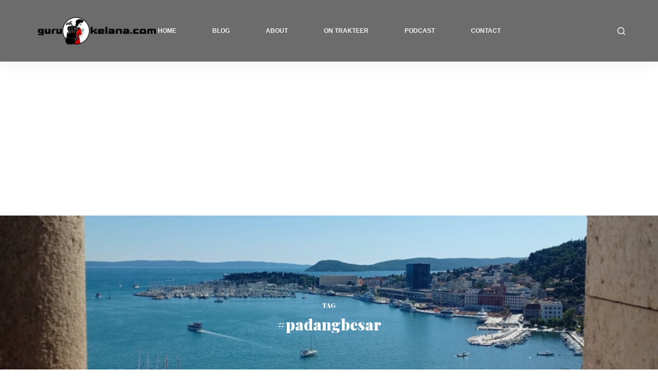

--- FILE ---
content_type: text/html; charset=utf-8
request_url: https://www.google.com/recaptcha/api2/anchor?ar=1&k=6Ld8zN8aAAAAAJ1-kMYsZMeCyMte5y7FFSWuL5IG&co=aHR0cHM6Ly9ndXJ1a2VsYW5hLmNvbTo0NDM.&hl=en&v=7gg7H51Q-naNfhmCP3_R47ho&size=invisible&anchor-ms=20000&execute-ms=30000&cb=dwaq7rnejb0h
body_size: 48132
content:
<!DOCTYPE HTML><html dir="ltr" lang="en"><head><meta http-equiv="Content-Type" content="text/html; charset=UTF-8">
<meta http-equiv="X-UA-Compatible" content="IE=edge">
<title>reCAPTCHA</title>
<style type="text/css">
/* cyrillic-ext */
@font-face {
  font-family: 'Roboto';
  font-style: normal;
  font-weight: 400;
  font-stretch: 100%;
  src: url(//fonts.gstatic.com/s/roboto/v48/KFO7CnqEu92Fr1ME7kSn66aGLdTylUAMa3GUBHMdazTgWw.woff2) format('woff2');
  unicode-range: U+0460-052F, U+1C80-1C8A, U+20B4, U+2DE0-2DFF, U+A640-A69F, U+FE2E-FE2F;
}
/* cyrillic */
@font-face {
  font-family: 'Roboto';
  font-style: normal;
  font-weight: 400;
  font-stretch: 100%;
  src: url(//fonts.gstatic.com/s/roboto/v48/KFO7CnqEu92Fr1ME7kSn66aGLdTylUAMa3iUBHMdazTgWw.woff2) format('woff2');
  unicode-range: U+0301, U+0400-045F, U+0490-0491, U+04B0-04B1, U+2116;
}
/* greek-ext */
@font-face {
  font-family: 'Roboto';
  font-style: normal;
  font-weight: 400;
  font-stretch: 100%;
  src: url(//fonts.gstatic.com/s/roboto/v48/KFO7CnqEu92Fr1ME7kSn66aGLdTylUAMa3CUBHMdazTgWw.woff2) format('woff2');
  unicode-range: U+1F00-1FFF;
}
/* greek */
@font-face {
  font-family: 'Roboto';
  font-style: normal;
  font-weight: 400;
  font-stretch: 100%;
  src: url(//fonts.gstatic.com/s/roboto/v48/KFO7CnqEu92Fr1ME7kSn66aGLdTylUAMa3-UBHMdazTgWw.woff2) format('woff2');
  unicode-range: U+0370-0377, U+037A-037F, U+0384-038A, U+038C, U+038E-03A1, U+03A3-03FF;
}
/* math */
@font-face {
  font-family: 'Roboto';
  font-style: normal;
  font-weight: 400;
  font-stretch: 100%;
  src: url(//fonts.gstatic.com/s/roboto/v48/KFO7CnqEu92Fr1ME7kSn66aGLdTylUAMawCUBHMdazTgWw.woff2) format('woff2');
  unicode-range: U+0302-0303, U+0305, U+0307-0308, U+0310, U+0312, U+0315, U+031A, U+0326-0327, U+032C, U+032F-0330, U+0332-0333, U+0338, U+033A, U+0346, U+034D, U+0391-03A1, U+03A3-03A9, U+03B1-03C9, U+03D1, U+03D5-03D6, U+03F0-03F1, U+03F4-03F5, U+2016-2017, U+2034-2038, U+203C, U+2040, U+2043, U+2047, U+2050, U+2057, U+205F, U+2070-2071, U+2074-208E, U+2090-209C, U+20D0-20DC, U+20E1, U+20E5-20EF, U+2100-2112, U+2114-2115, U+2117-2121, U+2123-214F, U+2190, U+2192, U+2194-21AE, U+21B0-21E5, U+21F1-21F2, U+21F4-2211, U+2213-2214, U+2216-22FF, U+2308-230B, U+2310, U+2319, U+231C-2321, U+2336-237A, U+237C, U+2395, U+239B-23B7, U+23D0, U+23DC-23E1, U+2474-2475, U+25AF, U+25B3, U+25B7, U+25BD, U+25C1, U+25CA, U+25CC, U+25FB, U+266D-266F, U+27C0-27FF, U+2900-2AFF, U+2B0E-2B11, U+2B30-2B4C, U+2BFE, U+3030, U+FF5B, U+FF5D, U+1D400-1D7FF, U+1EE00-1EEFF;
}
/* symbols */
@font-face {
  font-family: 'Roboto';
  font-style: normal;
  font-weight: 400;
  font-stretch: 100%;
  src: url(//fonts.gstatic.com/s/roboto/v48/KFO7CnqEu92Fr1ME7kSn66aGLdTylUAMaxKUBHMdazTgWw.woff2) format('woff2');
  unicode-range: U+0001-000C, U+000E-001F, U+007F-009F, U+20DD-20E0, U+20E2-20E4, U+2150-218F, U+2190, U+2192, U+2194-2199, U+21AF, U+21E6-21F0, U+21F3, U+2218-2219, U+2299, U+22C4-22C6, U+2300-243F, U+2440-244A, U+2460-24FF, U+25A0-27BF, U+2800-28FF, U+2921-2922, U+2981, U+29BF, U+29EB, U+2B00-2BFF, U+4DC0-4DFF, U+FFF9-FFFB, U+10140-1018E, U+10190-1019C, U+101A0, U+101D0-101FD, U+102E0-102FB, U+10E60-10E7E, U+1D2C0-1D2D3, U+1D2E0-1D37F, U+1F000-1F0FF, U+1F100-1F1AD, U+1F1E6-1F1FF, U+1F30D-1F30F, U+1F315, U+1F31C, U+1F31E, U+1F320-1F32C, U+1F336, U+1F378, U+1F37D, U+1F382, U+1F393-1F39F, U+1F3A7-1F3A8, U+1F3AC-1F3AF, U+1F3C2, U+1F3C4-1F3C6, U+1F3CA-1F3CE, U+1F3D4-1F3E0, U+1F3ED, U+1F3F1-1F3F3, U+1F3F5-1F3F7, U+1F408, U+1F415, U+1F41F, U+1F426, U+1F43F, U+1F441-1F442, U+1F444, U+1F446-1F449, U+1F44C-1F44E, U+1F453, U+1F46A, U+1F47D, U+1F4A3, U+1F4B0, U+1F4B3, U+1F4B9, U+1F4BB, U+1F4BF, U+1F4C8-1F4CB, U+1F4D6, U+1F4DA, U+1F4DF, U+1F4E3-1F4E6, U+1F4EA-1F4ED, U+1F4F7, U+1F4F9-1F4FB, U+1F4FD-1F4FE, U+1F503, U+1F507-1F50B, U+1F50D, U+1F512-1F513, U+1F53E-1F54A, U+1F54F-1F5FA, U+1F610, U+1F650-1F67F, U+1F687, U+1F68D, U+1F691, U+1F694, U+1F698, U+1F6AD, U+1F6B2, U+1F6B9-1F6BA, U+1F6BC, U+1F6C6-1F6CF, U+1F6D3-1F6D7, U+1F6E0-1F6EA, U+1F6F0-1F6F3, U+1F6F7-1F6FC, U+1F700-1F7FF, U+1F800-1F80B, U+1F810-1F847, U+1F850-1F859, U+1F860-1F887, U+1F890-1F8AD, U+1F8B0-1F8BB, U+1F8C0-1F8C1, U+1F900-1F90B, U+1F93B, U+1F946, U+1F984, U+1F996, U+1F9E9, U+1FA00-1FA6F, U+1FA70-1FA7C, U+1FA80-1FA89, U+1FA8F-1FAC6, U+1FACE-1FADC, U+1FADF-1FAE9, U+1FAF0-1FAF8, U+1FB00-1FBFF;
}
/* vietnamese */
@font-face {
  font-family: 'Roboto';
  font-style: normal;
  font-weight: 400;
  font-stretch: 100%;
  src: url(//fonts.gstatic.com/s/roboto/v48/KFO7CnqEu92Fr1ME7kSn66aGLdTylUAMa3OUBHMdazTgWw.woff2) format('woff2');
  unicode-range: U+0102-0103, U+0110-0111, U+0128-0129, U+0168-0169, U+01A0-01A1, U+01AF-01B0, U+0300-0301, U+0303-0304, U+0308-0309, U+0323, U+0329, U+1EA0-1EF9, U+20AB;
}
/* latin-ext */
@font-face {
  font-family: 'Roboto';
  font-style: normal;
  font-weight: 400;
  font-stretch: 100%;
  src: url(//fonts.gstatic.com/s/roboto/v48/KFO7CnqEu92Fr1ME7kSn66aGLdTylUAMa3KUBHMdazTgWw.woff2) format('woff2');
  unicode-range: U+0100-02BA, U+02BD-02C5, U+02C7-02CC, U+02CE-02D7, U+02DD-02FF, U+0304, U+0308, U+0329, U+1D00-1DBF, U+1E00-1E9F, U+1EF2-1EFF, U+2020, U+20A0-20AB, U+20AD-20C0, U+2113, U+2C60-2C7F, U+A720-A7FF;
}
/* latin */
@font-face {
  font-family: 'Roboto';
  font-style: normal;
  font-weight: 400;
  font-stretch: 100%;
  src: url(//fonts.gstatic.com/s/roboto/v48/KFO7CnqEu92Fr1ME7kSn66aGLdTylUAMa3yUBHMdazQ.woff2) format('woff2');
  unicode-range: U+0000-00FF, U+0131, U+0152-0153, U+02BB-02BC, U+02C6, U+02DA, U+02DC, U+0304, U+0308, U+0329, U+2000-206F, U+20AC, U+2122, U+2191, U+2193, U+2212, U+2215, U+FEFF, U+FFFD;
}
/* cyrillic-ext */
@font-face {
  font-family: 'Roboto';
  font-style: normal;
  font-weight: 500;
  font-stretch: 100%;
  src: url(//fonts.gstatic.com/s/roboto/v48/KFO7CnqEu92Fr1ME7kSn66aGLdTylUAMa3GUBHMdazTgWw.woff2) format('woff2');
  unicode-range: U+0460-052F, U+1C80-1C8A, U+20B4, U+2DE0-2DFF, U+A640-A69F, U+FE2E-FE2F;
}
/* cyrillic */
@font-face {
  font-family: 'Roboto';
  font-style: normal;
  font-weight: 500;
  font-stretch: 100%;
  src: url(//fonts.gstatic.com/s/roboto/v48/KFO7CnqEu92Fr1ME7kSn66aGLdTylUAMa3iUBHMdazTgWw.woff2) format('woff2');
  unicode-range: U+0301, U+0400-045F, U+0490-0491, U+04B0-04B1, U+2116;
}
/* greek-ext */
@font-face {
  font-family: 'Roboto';
  font-style: normal;
  font-weight: 500;
  font-stretch: 100%;
  src: url(//fonts.gstatic.com/s/roboto/v48/KFO7CnqEu92Fr1ME7kSn66aGLdTylUAMa3CUBHMdazTgWw.woff2) format('woff2');
  unicode-range: U+1F00-1FFF;
}
/* greek */
@font-face {
  font-family: 'Roboto';
  font-style: normal;
  font-weight: 500;
  font-stretch: 100%;
  src: url(//fonts.gstatic.com/s/roboto/v48/KFO7CnqEu92Fr1ME7kSn66aGLdTylUAMa3-UBHMdazTgWw.woff2) format('woff2');
  unicode-range: U+0370-0377, U+037A-037F, U+0384-038A, U+038C, U+038E-03A1, U+03A3-03FF;
}
/* math */
@font-face {
  font-family: 'Roboto';
  font-style: normal;
  font-weight: 500;
  font-stretch: 100%;
  src: url(//fonts.gstatic.com/s/roboto/v48/KFO7CnqEu92Fr1ME7kSn66aGLdTylUAMawCUBHMdazTgWw.woff2) format('woff2');
  unicode-range: U+0302-0303, U+0305, U+0307-0308, U+0310, U+0312, U+0315, U+031A, U+0326-0327, U+032C, U+032F-0330, U+0332-0333, U+0338, U+033A, U+0346, U+034D, U+0391-03A1, U+03A3-03A9, U+03B1-03C9, U+03D1, U+03D5-03D6, U+03F0-03F1, U+03F4-03F5, U+2016-2017, U+2034-2038, U+203C, U+2040, U+2043, U+2047, U+2050, U+2057, U+205F, U+2070-2071, U+2074-208E, U+2090-209C, U+20D0-20DC, U+20E1, U+20E5-20EF, U+2100-2112, U+2114-2115, U+2117-2121, U+2123-214F, U+2190, U+2192, U+2194-21AE, U+21B0-21E5, U+21F1-21F2, U+21F4-2211, U+2213-2214, U+2216-22FF, U+2308-230B, U+2310, U+2319, U+231C-2321, U+2336-237A, U+237C, U+2395, U+239B-23B7, U+23D0, U+23DC-23E1, U+2474-2475, U+25AF, U+25B3, U+25B7, U+25BD, U+25C1, U+25CA, U+25CC, U+25FB, U+266D-266F, U+27C0-27FF, U+2900-2AFF, U+2B0E-2B11, U+2B30-2B4C, U+2BFE, U+3030, U+FF5B, U+FF5D, U+1D400-1D7FF, U+1EE00-1EEFF;
}
/* symbols */
@font-face {
  font-family: 'Roboto';
  font-style: normal;
  font-weight: 500;
  font-stretch: 100%;
  src: url(//fonts.gstatic.com/s/roboto/v48/KFO7CnqEu92Fr1ME7kSn66aGLdTylUAMaxKUBHMdazTgWw.woff2) format('woff2');
  unicode-range: U+0001-000C, U+000E-001F, U+007F-009F, U+20DD-20E0, U+20E2-20E4, U+2150-218F, U+2190, U+2192, U+2194-2199, U+21AF, U+21E6-21F0, U+21F3, U+2218-2219, U+2299, U+22C4-22C6, U+2300-243F, U+2440-244A, U+2460-24FF, U+25A0-27BF, U+2800-28FF, U+2921-2922, U+2981, U+29BF, U+29EB, U+2B00-2BFF, U+4DC0-4DFF, U+FFF9-FFFB, U+10140-1018E, U+10190-1019C, U+101A0, U+101D0-101FD, U+102E0-102FB, U+10E60-10E7E, U+1D2C0-1D2D3, U+1D2E0-1D37F, U+1F000-1F0FF, U+1F100-1F1AD, U+1F1E6-1F1FF, U+1F30D-1F30F, U+1F315, U+1F31C, U+1F31E, U+1F320-1F32C, U+1F336, U+1F378, U+1F37D, U+1F382, U+1F393-1F39F, U+1F3A7-1F3A8, U+1F3AC-1F3AF, U+1F3C2, U+1F3C4-1F3C6, U+1F3CA-1F3CE, U+1F3D4-1F3E0, U+1F3ED, U+1F3F1-1F3F3, U+1F3F5-1F3F7, U+1F408, U+1F415, U+1F41F, U+1F426, U+1F43F, U+1F441-1F442, U+1F444, U+1F446-1F449, U+1F44C-1F44E, U+1F453, U+1F46A, U+1F47D, U+1F4A3, U+1F4B0, U+1F4B3, U+1F4B9, U+1F4BB, U+1F4BF, U+1F4C8-1F4CB, U+1F4D6, U+1F4DA, U+1F4DF, U+1F4E3-1F4E6, U+1F4EA-1F4ED, U+1F4F7, U+1F4F9-1F4FB, U+1F4FD-1F4FE, U+1F503, U+1F507-1F50B, U+1F50D, U+1F512-1F513, U+1F53E-1F54A, U+1F54F-1F5FA, U+1F610, U+1F650-1F67F, U+1F687, U+1F68D, U+1F691, U+1F694, U+1F698, U+1F6AD, U+1F6B2, U+1F6B9-1F6BA, U+1F6BC, U+1F6C6-1F6CF, U+1F6D3-1F6D7, U+1F6E0-1F6EA, U+1F6F0-1F6F3, U+1F6F7-1F6FC, U+1F700-1F7FF, U+1F800-1F80B, U+1F810-1F847, U+1F850-1F859, U+1F860-1F887, U+1F890-1F8AD, U+1F8B0-1F8BB, U+1F8C0-1F8C1, U+1F900-1F90B, U+1F93B, U+1F946, U+1F984, U+1F996, U+1F9E9, U+1FA00-1FA6F, U+1FA70-1FA7C, U+1FA80-1FA89, U+1FA8F-1FAC6, U+1FACE-1FADC, U+1FADF-1FAE9, U+1FAF0-1FAF8, U+1FB00-1FBFF;
}
/* vietnamese */
@font-face {
  font-family: 'Roboto';
  font-style: normal;
  font-weight: 500;
  font-stretch: 100%;
  src: url(//fonts.gstatic.com/s/roboto/v48/KFO7CnqEu92Fr1ME7kSn66aGLdTylUAMa3OUBHMdazTgWw.woff2) format('woff2');
  unicode-range: U+0102-0103, U+0110-0111, U+0128-0129, U+0168-0169, U+01A0-01A1, U+01AF-01B0, U+0300-0301, U+0303-0304, U+0308-0309, U+0323, U+0329, U+1EA0-1EF9, U+20AB;
}
/* latin-ext */
@font-face {
  font-family: 'Roboto';
  font-style: normal;
  font-weight: 500;
  font-stretch: 100%;
  src: url(//fonts.gstatic.com/s/roboto/v48/KFO7CnqEu92Fr1ME7kSn66aGLdTylUAMa3KUBHMdazTgWw.woff2) format('woff2');
  unicode-range: U+0100-02BA, U+02BD-02C5, U+02C7-02CC, U+02CE-02D7, U+02DD-02FF, U+0304, U+0308, U+0329, U+1D00-1DBF, U+1E00-1E9F, U+1EF2-1EFF, U+2020, U+20A0-20AB, U+20AD-20C0, U+2113, U+2C60-2C7F, U+A720-A7FF;
}
/* latin */
@font-face {
  font-family: 'Roboto';
  font-style: normal;
  font-weight: 500;
  font-stretch: 100%;
  src: url(//fonts.gstatic.com/s/roboto/v48/KFO7CnqEu92Fr1ME7kSn66aGLdTylUAMa3yUBHMdazQ.woff2) format('woff2');
  unicode-range: U+0000-00FF, U+0131, U+0152-0153, U+02BB-02BC, U+02C6, U+02DA, U+02DC, U+0304, U+0308, U+0329, U+2000-206F, U+20AC, U+2122, U+2191, U+2193, U+2212, U+2215, U+FEFF, U+FFFD;
}
/* cyrillic-ext */
@font-face {
  font-family: 'Roboto';
  font-style: normal;
  font-weight: 900;
  font-stretch: 100%;
  src: url(//fonts.gstatic.com/s/roboto/v48/KFO7CnqEu92Fr1ME7kSn66aGLdTylUAMa3GUBHMdazTgWw.woff2) format('woff2');
  unicode-range: U+0460-052F, U+1C80-1C8A, U+20B4, U+2DE0-2DFF, U+A640-A69F, U+FE2E-FE2F;
}
/* cyrillic */
@font-face {
  font-family: 'Roboto';
  font-style: normal;
  font-weight: 900;
  font-stretch: 100%;
  src: url(//fonts.gstatic.com/s/roboto/v48/KFO7CnqEu92Fr1ME7kSn66aGLdTylUAMa3iUBHMdazTgWw.woff2) format('woff2');
  unicode-range: U+0301, U+0400-045F, U+0490-0491, U+04B0-04B1, U+2116;
}
/* greek-ext */
@font-face {
  font-family: 'Roboto';
  font-style: normal;
  font-weight: 900;
  font-stretch: 100%;
  src: url(//fonts.gstatic.com/s/roboto/v48/KFO7CnqEu92Fr1ME7kSn66aGLdTylUAMa3CUBHMdazTgWw.woff2) format('woff2');
  unicode-range: U+1F00-1FFF;
}
/* greek */
@font-face {
  font-family: 'Roboto';
  font-style: normal;
  font-weight: 900;
  font-stretch: 100%;
  src: url(//fonts.gstatic.com/s/roboto/v48/KFO7CnqEu92Fr1ME7kSn66aGLdTylUAMa3-UBHMdazTgWw.woff2) format('woff2');
  unicode-range: U+0370-0377, U+037A-037F, U+0384-038A, U+038C, U+038E-03A1, U+03A3-03FF;
}
/* math */
@font-face {
  font-family: 'Roboto';
  font-style: normal;
  font-weight: 900;
  font-stretch: 100%;
  src: url(//fonts.gstatic.com/s/roboto/v48/KFO7CnqEu92Fr1ME7kSn66aGLdTylUAMawCUBHMdazTgWw.woff2) format('woff2');
  unicode-range: U+0302-0303, U+0305, U+0307-0308, U+0310, U+0312, U+0315, U+031A, U+0326-0327, U+032C, U+032F-0330, U+0332-0333, U+0338, U+033A, U+0346, U+034D, U+0391-03A1, U+03A3-03A9, U+03B1-03C9, U+03D1, U+03D5-03D6, U+03F0-03F1, U+03F4-03F5, U+2016-2017, U+2034-2038, U+203C, U+2040, U+2043, U+2047, U+2050, U+2057, U+205F, U+2070-2071, U+2074-208E, U+2090-209C, U+20D0-20DC, U+20E1, U+20E5-20EF, U+2100-2112, U+2114-2115, U+2117-2121, U+2123-214F, U+2190, U+2192, U+2194-21AE, U+21B0-21E5, U+21F1-21F2, U+21F4-2211, U+2213-2214, U+2216-22FF, U+2308-230B, U+2310, U+2319, U+231C-2321, U+2336-237A, U+237C, U+2395, U+239B-23B7, U+23D0, U+23DC-23E1, U+2474-2475, U+25AF, U+25B3, U+25B7, U+25BD, U+25C1, U+25CA, U+25CC, U+25FB, U+266D-266F, U+27C0-27FF, U+2900-2AFF, U+2B0E-2B11, U+2B30-2B4C, U+2BFE, U+3030, U+FF5B, U+FF5D, U+1D400-1D7FF, U+1EE00-1EEFF;
}
/* symbols */
@font-face {
  font-family: 'Roboto';
  font-style: normal;
  font-weight: 900;
  font-stretch: 100%;
  src: url(//fonts.gstatic.com/s/roboto/v48/KFO7CnqEu92Fr1ME7kSn66aGLdTylUAMaxKUBHMdazTgWw.woff2) format('woff2');
  unicode-range: U+0001-000C, U+000E-001F, U+007F-009F, U+20DD-20E0, U+20E2-20E4, U+2150-218F, U+2190, U+2192, U+2194-2199, U+21AF, U+21E6-21F0, U+21F3, U+2218-2219, U+2299, U+22C4-22C6, U+2300-243F, U+2440-244A, U+2460-24FF, U+25A0-27BF, U+2800-28FF, U+2921-2922, U+2981, U+29BF, U+29EB, U+2B00-2BFF, U+4DC0-4DFF, U+FFF9-FFFB, U+10140-1018E, U+10190-1019C, U+101A0, U+101D0-101FD, U+102E0-102FB, U+10E60-10E7E, U+1D2C0-1D2D3, U+1D2E0-1D37F, U+1F000-1F0FF, U+1F100-1F1AD, U+1F1E6-1F1FF, U+1F30D-1F30F, U+1F315, U+1F31C, U+1F31E, U+1F320-1F32C, U+1F336, U+1F378, U+1F37D, U+1F382, U+1F393-1F39F, U+1F3A7-1F3A8, U+1F3AC-1F3AF, U+1F3C2, U+1F3C4-1F3C6, U+1F3CA-1F3CE, U+1F3D4-1F3E0, U+1F3ED, U+1F3F1-1F3F3, U+1F3F5-1F3F7, U+1F408, U+1F415, U+1F41F, U+1F426, U+1F43F, U+1F441-1F442, U+1F444, U+1F446-1F449, U+1F44C-1F44E, U+1F453, U+1F46A, U+1F47D, U+1F4A3, U+1F4B0, U+1F4B3, U+1F4B9, U+1F4BB, U+1F4BF, U+1F4C8-1F4CB, U+1F4D6, U+1F4DA, U+1F4DF, U+1F4E3-1F4E6, U+1F4EA-1F4ED, U+1F4F7, U+1F4F9-1F4FB, U+1F4FD-1F4FE, U+1F503, U+1F507-1F50B, U+1F50D, U+1F512-1F513, U+1F53E-1F54A, U+1F54F-1F5FA, U+1F610, U+1F650-1F67F, U+1F687, U+1F68D, U+1F691, U+1F694, U+1F698, U+1F6AD, U+1F6B2, U+1F6B9-1F6BA, U+1F6BC, U+1F6C6-1F6CF, U+1F6D3-1F6D7, U+1F6E0-1F6EA, U+1F6F0-1F6F3, U+1F6F7-1F6FC, U+1F700-1F7FF, U+1F800-1F80B, U+1F810-1F847, U+1F850-1F859, U+1F860-1F887, U+1F890-1F8AD, U+1F8B0-1F8BB, U+1F8C0-1F8C1, U+1F900-1F90B, U+1F93B, U+1F946, U+1F984, U+1F996, U+1F9E9, U+1FA00-1FA6F, U+1FA70-1FA7C, U+1FA80-1FA89, U+1FA8F-1FAC6, U+1FACE-1FADC, U+1FADF-1FAE9, U+1FAF0-1FAF8, U+1FB00-1FBFF;
}
/* vietnamese */
@font-face {
  font-family: 'Roboto';
  font-style: normal;
  font-weight: 900;
  font-stretch: 100%;
  src: url(//fonts.gstatic.com/s/roboto/v48/KFO7CnqEu92Fr1ME7kSn66aGLdTylUAMa3OUBHMdazTgWw.woff2) format('woff2');
  unicode-range: U+0102-0103, U+0110-0111, U+0128-0129, U+0168-0169, U+01A0-01A1, U+01AF-01B0, U+0300-0301, U+0303-0304, U+0308-0309, U+0323, U+0329, U+1EA0-1EF9, U+20AB;
}
/* latin-ext */
@font-face {
  font-family: 'Roboto';
  font-style: normal;
  font-weight: 900;
  font-stretch: 100%;
  src: url(//fonts.gstatic.com/s/roboto/v48/KFO7CnqEu92Fr1ME7kSn66aGLdTylUAMa3KUBHMdazTgWw.woff2) format('woff2');
  unicode-range: U+0100-02BA, U+02BD-02C5, U+02C7-02CC, U+02CE-02D7, U+02DD-02FF, U+0304, U+0308, U+0329, U+1D00-1DBF, U+1E00-1E9F, U+1EF2-1EFF, U+2020, U+20A0-20AB, U+20AD-20C0, U+2113, U+2C60-2C7F, U+A720-A7FF;
}
/* latin */
@font-face {
  font-family: 'Roboto';
  font-style: normal;
  font-weight: 900;
  font-stretch: 100%;
  src: url(//fonts.gstatic.com/s/roboto/v48/KFO7CnqEu92Fr1ME7kSn66aGLdTylUAMa3yUBHMdazQ.woff2) format('woff2');
  unicode-range: U+0000-00FF, U+0131, U+0152-0153, U+02BB-02BC, U+02C6, U+02DA, U+02DC, U+0304, U+0308, U+0329, U+2000-206F, U+20AC, U+2122, U+2191, U+2193, U+2212, U+2215, U+FEFF, U+FFFD;
}

</style>
<link rel="stylesheet" type="text/css" href="https://www.gstatic.com/recaptcha/releases/7gg7H51Q-naNfhmCP3_R47ho/styles__ltr.css">
<script nonce="hEGyptLmOrUKnZ6AzS8kKQ" type="text/javascript">window['__recaptcha_api'] = 'https://www.google.com/recaptcha/api2/';</script>
<script type="text/javascript" src="https://www.gstatic.com/recaptcha/releases/7gg7H51Q-naNfhmCP3_R47ho/recaptcha__en.js" nonce="hEGyptLmOrUKnZ6AzS8kKQ">
      
    </script></head>
<body><div id="rc-anchor-alert" class="rc-anchor-alert"></div>
<input type="hidden" id="recaptcha-token" value="[base64]">
<script type="text/javascript" nonce="hEGyptLmOrUKnZ6AzS8kKQ">
      recaptcha.anchor.Main.init("[\x22ainput\x22,[\x22bgdata\x22,\x22\x22,\[base64]/[base64]/[base64]/[base64]/[base64]/[base64]/[base64]/[base64]/[base64]/[base64]\\u003d\x22,\[base64]\\u003d\\u003d\x22,\[base64]/Dv3bDkGzDvjDCl3cVI2F/[base64]/AcKhBsKtwoAXwpYBacKfw5kAwrHCokQielcEwrHCuGLDp8KkBXbCusKgwrUnwonCpzvDqQAxw7IJGsKbwoILwo02CVXCjsKhw5QpwqbDvADClGp8EmXDtsOoFS4ywokBwr9qYQrDgA3DqsKcw6A8w7nDjUIjw6UKwpJdNknCu8KawpA/wq0IwoRZw5FRw5xfwo8EYjkBwp/CqTzDjcKdwpbDrUk+E8KVw4TDm8KkO0QIHQnCosKDaiXDlcOrYsONwqzCuRFCL8KlwrYeOsO4w5dVdcKTB8KUXXN9wqbDn8OmwqXCsVMxwqpjwq/CjTXDlMK6e1VTw59Pw61wOy/[base64]/CviLDjsO+aD8OWsK5WDcgwplTbE/Do08eAWDCocOCwqc+VWzChVTCmULDgTgnw6d3w7PDhMKMwqXCnsKxw7PDslnCn8KuCWTCucO+KMKpwpcrLcKwdsO8w4Msw7IrCQnDlATDrHs5Y8KxLnjCiDfDt2kKTzJuw60Jw7JUwpMaw5fDvGXDsMKDw7oDdsKdPUzCsg8Xwq/DgsOgQGtoRcOiF8OhUnDDusKBPDJhw60AJsKMZMKVY39JDMOKw7TDpFh3wpgJwoLCrFLCly3CpwYVa1TCrcOkwq7CqcOFQ23CssOxYygxMVIrw6XCu8O2fsOrFC7CiMOGMCF8cDgtw7YRXsKgwqfDgcO7woNNBsOVFlU8w4zCrCRfW8Kbwo/CuX06UQBJw53DvcO0eMOBw4/CvydVPcOAQXrDlXrCgkUswrAiOsO3XMOIw6PCpB/CnHwhPsOcwoJCRsOew4jDtMKIwpBgenwqwpHCscOXVjhAfgnCpywtRsOqV8KmA3Ndw5TDjRvDtcK9bcKwRMKzEMO/ccK/OsOCwqxRwrdLBQLDnkECNTjDuh3Dljk5wpEcJAZWcWQpNA/ClcK9SMOCOMObw7/DrHDCkxDDhMOywrHDmV5hw6bCusOOw5cuKsKwWMK6wrnCkG7CrwDDphogX8KGQ3/DnBZfN8KRw44Xw616R8KVSAoSw6zCgTVHaSkcw53DhsKZPznDkMO6wr7DucOpw6E6B3hNwpzCnsKMw4FFf8Ksw5DDt8K2AsKJw4vCl8KWwoPCqVEbEMKnwpZ0wqV1GsO7w5rCqsOMP3HCgMOJfn7Ci8K9Pm3CncKEwofDsUbDuh/Ds8OrwqVMwrzCuMOwCTrDmTDCiyHDisONwr/[base64]/[base64]/CnsOJbxkww6BUw5NUw7docsKbRMOUFHTClMOhPMKwUQAKcMOTwoQPwoZFO8OqT2oXwrDCtVQALMKfCQTDtWLDrsKnw7fCu0RvScKzJMKOECLDhsOKHgbCscOpQELCt8K/f2nDsMK6LSvCvCnDqlnCgkrDry/CsgkhwqHCl8OqSsKmw7wcwop/wrrCg8K1FGd9MzRVwrfDi8KGw4ogw5LCoGzCsjQHInjCqMKzXjrDucKzDAbDiMOGWHPCgSrDrMOXBTjCjzbDq8K5wp9/ccOXHVpmw6JVw4/[base64]/CisKPwqIlwqwcKcOUcBNHw4XClsKpZFhbaD/CpcKTFF/Dv2JUb8OcIcKZcSkIwqjDpMOfwr/DiA0iY8Kjw6rCiMOKwrwVw6hQwrxUwr/Dl8KTacOAHsKyw6cSwrYaO8KdEW8Ww67CvRskw57DsWs9wofDiVXCvEQcw6jCjsO0woNSHCLDusOGwrpfNsOEBsO8w40PCMOlMlcAcXDDpsKIVsOeOsOuJgxGWsOcMcKFWlFoLg/[base64]/CuFvCuMKOwonDhcOqEhZ0wpDDocKdwrbDqzxAw6JbYMK7w40tIMOwwrV/wqEGWnBAIwDDsjkdQlVPwqdOwrTDoMKIwqnDpxZnwrlkwpIwbX0Ewo/[base64]/DusK5bkDCisOxcUHDicKHM3fDvD42woPCkGsZwrjDv2ljYEzCmMOfLkpaWRV2w4zDsgRuIhQQwqdsDcObwrorVcKbwoYdw5kLUMOewpTDingDwrvDm2jCmMKybWfDuMOkd8OIXsKFwr/[base64]/[base64]/w60VJ8Kgw59kw4LCpsO8wozDoMKcwpPCm0vDjCHCoX/DgsO/W8KYYMOxcsKtwpfDnsOpFlDCgHhDw6cPwrkdw4rCvcKYwpp3wrzCiis0dl99wrM3w7/CrAbCv0dYwrjCsA1fKl7DiExjwrDCuRzDsMOHbGNqMsOrw4/CkMOgw4w/OsOZw4rCuyvDojzDgk5kwqRxSgE9w4xRw7Mgw4ouScK7URTDpcOndjfDt3zCsADDnsK6dycuw7/Ct8OOUCHDnMKMWsKKwrMXasOBw442RXQnWg0nwojCusOoI8K4w6jDicKgbMOJw7dMNsOXCBHDuWHDs2PCo8Kewo/CjjoxwqN8OsK2GsKPEMK/PsOJQjbDgcKKwrUUKAzDjwBnwrfCrBVgw59pTVVqw7oBw7VIw6rCnsKobsKMaSwFw5YZDcKCwqLCt8OiU0rCn088w7o1w6LDhcOhHS/Dh8OyUgXDpcKkwpnDs8K+w7rCj8OeD8KVEwTDisKPIMOkw5EZSATDj8OfwpUjS8KWwonDnUY4RMO5ccKtwr7CrsOJFiLCrsKUAsKPw4fDqyHCvDfDsMO0EywUwofDq8OUag0fw5xnwokGEsOZwpZvb8KJw4LDj2jCnigZN8K8w43ClTJxw7/CqAt1w61owrMCw6QFdQHDjTfDgl/Di8OQTcOPPcKEw7zClMKpwoYUwofCtcK2DcORw41Tw4V0YW0OPyAJw4LCm8KoDy/[base64]/[base64]/Doy/[base64]/wpAbasK7ZsOdSx3DnhsleEM7wrLCkUEDWwRBecKMGsKOwoQIwp5mcMKTYwDDr3LCt8KGbVLCgTUjO8OYw4TCqVzCpsK4wrtZBz/[base64]/DjHnDvTBPwq9Zw5DCh8K9d8KbMxk8wpbCj8OVASBRwqJIw5h8ZR7Dj8OYwoYnY8OJw5rDqzpNasO2wrLCqhZKwqpkVsOHTlnDkXTDgsKSwoUAw5PCp8O5woDCgcKYWkjDosKow6o/OMOPw6zDiVwkw4AlKTF/[base64]/CjMOSw6vDhMO5bDZswpcNwo8dw5TChy4zwocawprDucOOasKlwo/CklzCvMO2DD8pUsKxw73Cv3IjYQTDunHDtCZLwpHCgMKeYiHDsxk2KcKtwovDmnTDsMOFwrJowqdYCEQxJn5jwo7CgsKOwqtSH2HDkQzDvsOrwqjDtxfDs8KyAQ/Dj8OnM8KiFsKVw73CmlfCp8Kxw43DrB7DlcOcwp3DvsOgw7RVw5cYZcOraQbCgcKbwofCnEDCpMONw6HDhg8kEsOZwq3DjQfCoVPCisKSKRTDlyDCicKKHXvDgwc7ccK5w5fDnSQ3WjXCgcKyw7A9VmQSwoXDmhnDl2JADV00wp7CilwfdmFHFAXCvUMAw6/Dj0/CuRTDlcKmw4LDrk89wrJiR8Odw6/DjcK+wqvDsGVQw6kBw6DDucKbE0wzwpfDvcOawpPCiTHCk8OYIhx5wqBzaggUw4PDmSgSw7xDw40FXMKeKVk6wr5TKsOcw4cGLcKywrzDtMOawpE0w6/[base64]/Dn8Klwr/[base64]/CuMOhwpXCrVfDnyZ4PzfDm1B1EcOLw6XDnMOFw47DusOyH8OAZAjDm8Khw7Y0w4ZrIMOxS8OLYcKZwqIUHAgXNsOfCsKzwonCvDYVFUjDq8KeMjRfAMKcfMObDgFmOcKBwqxKw6hXFhPCiHFIwq/DuzNgQTFBw6HDj8KkwpUBM1HDpcOJwowVVxd1w6sJw4VdDsK9SQDCtMO5wovDjAcLTMOiw7wkwpI7RsKKBcOYwqo7I0YDNMKEwrLCjiTCjCAxwq9uw7DCocOBw5NgQhTCuHtewpFYwq/DisO7ZmA7w67CkilLWxhOw5rCncKyMsOcwpXDq8OywpLCrMKBwrwIw4ZPI1gkbsOgwqbColZ3wp/Ct8Kuc8K6w6zDvcKiwrTDrcO4wpHDocKKwqXCrxzCj0jCvcOKw5wlQMOqw4UtCmnCjjgbOk7DscOFQcOJesO3wqDDmShlecKoN2vDtcKtUMOUwrB2wo1QwoBVHsOewq1/d8OjUBVFwpkJw7nDt2TDjxwDASbDjG7CrhUWw7Mewo3Cj2Q6wq/DnsKAwoF+CELDjmrDqMKqA3LDicKgwrICG8OMwr7DvDozw585wpXCrsOzw78uw4lvInvCnhAEwpBlw7DDv8KGJknCvjArAn/[base64]/w48ew4hKNCbCo0TDlsKUwpjDj8Kfw6tww5fCnF3DuyNFw6fCg8KYWVo+w5kyw7HCt0ZSK8OLecOrD8OuY8Ouwr7CqXXDp8O2w6TDglYSF8KcJcO+PlzDlQEvO8KRUMKdwrnDpVY9chzDpcKIwq/Dp8KOwo4bJgXDgi7CgFwxIX1Nwr18EMOYw5DDt8KiwqLCnMOLw73CssK2D8KowrEnCsK5fyQmfxrCqsKUw7B6wqUrwq8pPMOYwo3DkhddwqE/Oytkwrdpwpt0GsKhTMOIw5jDj8Otw7ZJw5bCrsOtwqvDrMO3CDTDsi/Dkzwedh1SCh7Cu8OhOsK8d8KKEMOAYcOoe8OQAMO2w7fChykHcMKzVGcYw5TCkTfCjMOXwoHDoTnDmzB6w6ABwobDp3Qmwr/Dp8K/wpnDkTzDui/[base64]/w4U7wqEsK8OswrIjw5gSw6bDknhXJMKyw60jw5c+wq7Co04pLyLCtMOuCBsUw4rCi8OVwovCjS7DqMKeLEIyBVcwwogZwoDDqj3Cul1Hwp5HeXPCt8KSRsOOW8KCwr/DtcK1wqXChw/DtD0Rwr3DpsKswrhFScKZLkXCrcKlDALDnS94w4x4woQyPzHCs1dWw4TCvMOpwpE5w5k3woXCoEVoQcKiwp4lwo1Nwo8iUhbDlhvDkQlHwqTCgMKow6HDuVpXwoU2aQHCmkjDu8KCQcOawqXDsArCp8Okwq8lwpERwrRIVg/CnWYxDsO3wrYebmXDvcK7wodew74nDMKBX8KPGDVkwoZAwrpPw40vw79Pw5N7woTDiMKMV8OCaMOdwpBNfMK/ccKXwp9TwoDCl8O3w7bDrlzDssKPMjIdLcKswq/DuMKCLsOSw6rDjBkiwr9Tw6tAwrrCpmLDh8KVe8KrB8KVW8O4L8KYPsODw7/[base64]/wqUdwqhMw6IaJsKmw78ww60bWyxfd8OAwrwkwoDCt3MGNXPCj1twwp/DjcOTw7s4wq/[base64]/[base64]/Q8Kvw6xlHFbDn8KvJsO0w5BSwppsEcKiwrrDpsOwwpzDnMOlVABqQVxaw7AFVlPCi058w5zCuG8CXl7DqMKoNzQhBlfDvMKew7EWw6XDqHjDhjLDvTnCpsOQWjwlEnd5NHosQsKLw4tlAiIiYsOiQcOxQMO/[base64]/CpsOlEcODwoXDi0vDvsKUbgHCnkvCpklfdMOPw6Eww7fCr8OHwrR0w6Vzw7kxD0VhLWFTE1bCrcKzZ8KSWx4/D8O8wqUabcOqwqBmMsOTXAgMw5ZDC8KXw5TCr8KuZAAnwrxOw4XCuDjDs8KGw7lmAR7CucKAw6LCrQ5HJMKMwqjCjk3DlMKYw64kw5VKPXjCu8K3w7zDp3rChMK9VsOfDCVewoTCkyU7TCpPwo13w5rClcOlw5rCvsOKwr3Cs2HCl8Kaw6ZEw74Ow4FnHsKBw4fCmG/DqiLCqxtlI8KzJMKkPFRlw4MTb8OdwoktwoFfdcKZw5oCw4xwYcONwrJWO8OrPsOQw6Apwrk4dcO0wp5mSQh/Ll1mw4diLRDCtQ9+wr/CvhjDmsKifU7CqsKOwo7Cg8Oyw4Ubw50rezxhJBF9e8K7w6I7RHMtwrpvQcKlwpzDpsOwTxLDucK0w5lMKQ3DtiVuwplVwp8dO8KjwpfDvSg6XMKaw5EzwrvCjh/CgcO8SsK9AcOqK2nDkyXClMOaw47CmjUEV8Oewp/CucO0CyjDgcO9wqFewqTDlMOHT8KQw4DDgcOwwrDDvcOFwoPChsOvTcKPw4LDg094YnLCuMKhwpTDjMO8IwMWd8KIQ0R/wp8vw4HDmMOOwp7Cm1TCoEQCw5pzcMKiJcOyfMK0wo47w7PDtGAww7xAw4vClsKKw4kuw6R+wq7Dt8KBRQAAwqhNaMKMRsOXWMKEXW7DuRMaWMOZwrHCgMOuwqsiw5FbwrY/w5Zrwrc/[base64]/DsOkw6XDpMOUdsKPwpTCmSECf8KqwoMLwrFpY3/[base64]/[base64]/CozvDpMKFf8Oawq7Cm13DtUnCjEvDugdiF8OBwqfCjntYwo97w7vDmkJ0XitpCjwRwpvCrBPDrcOifiHClMOBXgFUwqwBwqpYw4VUwrLDrHQ1w5/DnRXCp8OJf2bCny4LwpXClTY9MWzCozgoS8OLbEDCkX83w7TDv8KqwoIFRljCkEUKPcKjS8OHwqvDmRbChHHDlcKieMKww4rCl8OPwqVnBjvDjsO5GcK3w6ACD8OTwoVhw6jCp8KnZ8OMwoA/wqwwacKGKX7CqcObw5JUw4LDvcOpw5XDgcKuTgPDrsKHYh7CkVzCuRXCq8Kfw7cKTsK1TXpnDQ96FxU3w5HCnSkfw6HDsFvDuMOewrwSw43ClWsSJh7DtUE1MnzDhy8tw6ICA2zCgsOTwqrClz1Ww6t9w4PDmsKOwovCrn/CrMOQwrcCwr7Co8OeZsKFDxAOw44RQcK8YcKOdiFfLMOgwpLCqw/[base64]/CsDTDkWXCkjjCogdQwoVAGsK7wro2dTAHW3MKwpJ+w7UEwoXCvRdbRsOnL8KEd8O5wr/DkCEfTsKvwpPCu8K+w6/CksKzw5LCpUZ7wph7MgPClMKZw45GE8KWfXVywrQNXcO9wo3CploWwoPCjULDnsOGw5UEDi/DpMKJwqJ+ZhbDi8OWKsKUVcKrw78xw7UbDzTDh8OpAsOtO8KsFEvDq3UUw6jCscOGPwTCqHjCpnhaw7/[base64]/[base64]/w6osw5EBf1ISw7J/w4VIKB9Bw5QOwrDCkcKFwoPCicK+K2HDo3/Di8O6w4oewr1+wqgxw6Q3w4p3wq/Ds8OXb8KqSMOybEYbwpfDpMK7w5/CoMOdwpJXw6/[base64]/CtMKiLcO/wpsQPsOoPG/[base64]/[base64]/CocK/ZRjCuSfCoMKkO2pJYxlcZsKiw4YiwqMhEhzDnXJEw6PCsw4SwobCuTHDk8OteCNCwoEfdXgnw6BXZMKNe8K0w69uL8OROCPDtXZ+KTfDpcOhI8KXUHo/TyrDscO8cWDClXrCk1nDj3s/wprDu8OtZsOQw7zDhcOjw4fDn08+w7XCnATDm3fCqy1+w7Ijw5fDv8ONw6nCqMKZWMO9wqfDhsKjw6TCvG9ScErCrcKBDsKWw51CdyVswqxrVEHDisOKwqvDgcOOHAfChzzDhzPCvcOYwoRbVS/Dh8KWw7lnw5HDnBwHIMK4wrEfLx7Dn1BrwpnChsOoE8KnSsKdw7o/TMOLw7/Dq8OiwqJmdcOOw4XDngg4UcKHwqfDi0PCm8KKCXJPfcOGKsKVw71OKcKjwqwsWVgcw7suwoQiw5jCpirDq8K/HGkowqMxw5ktwqI7w4l1OMKaS8KDbcO1wo0uw5gXwr/Dvn1WwqppwrPClH/ChSUNcEhQw6MrbcOWw6XCqcO6wojDhcK5w6Uxwq9sw4l7w7IFw4jCgnTCucKUNMKadHZ/WcKFwqRFecOIAgVGYsOicyfCigoswod6SsOnBHrCpDXChsK9B8OHw4fDkn/CsA3CmgU9EsOCw4vCnmVTG0bCuMKFHsKdw40Ww7pHwqLClMKiEFohUH90MsOQXsOPJsOzFMO/UzJnIR1wwosvIcKGfcKlRsOSwrHDpcOEw5EpwoXCvjIaw6gPw53Cj8KqVsKPDmMwwoLDvzgafwtgZQkYw68RbMKtw6nDsSDDlnHCmUQADcOmPMKDw4HDncK0HD7DlsKTUFHDn8OIFsOvBCI9H8OswpXDisKdwr/[base64]/DpMOzw7MsRCrDiksiwpbDisOGCcK/w7zCs2DDm2wXw7onwqBGVcOzwofCrcO2dCVMG2HCnxRaw6rDpcKEw6ZpSnrDi09+w4NzRMO4w4TClm04w4tsR8OWwooaw4cIaXsSw5QtLURcJ3fDl8Ogw7Qaw4vDjXdnBMKsVsKZwrlTMRDCnjMnw7ovA8OfwpJSBwXDqMKCwpkKFS0zw6rCuA4/NH0fwrh/UcK6CMKIN3JrWcOgPTrDgXLCo2UtEhYEcMOMw7jDthNow7wWNXIuwotVSW3ChhHCs8Oga11aR8KKIcOJwp4bwobCv8OzYXJJwp/ChAlLw54FKsKfKxphZVUBT8KtwpjDgsOHwqfCvMOcw6Vjwol0ahPCoMKTR0vDii5gwrF8LMKIwrjCisKcw6XDj8O2w74BwpUbw7/DmcKbNMKqwovDl1J4YDTCgcOcw6hUw4x8wroowrPCqhE1TjxpDllrasOMCMO3Y8KkwofCusOTZ8Oaw497woVkw5MAOAPChzctVQnCqBrCscKBw5bCl3JtTMOHwrrCjMKof8K0w5jCvEc7w6fCu2haw6BvBMO6DX7DqSZOSsKkfcKcQMKrwq43wqsALcOpw5/CrsOOFmXDicKRw5TCssOlw7pVwostVBc/[base64]/CuxzCu1E/DGXCgMKbK2Reclhiw5XDtsO5E8ONw4U/w4ENK3h5fcKecMKvw6LCo8KEM8KOwpQTwq/DoBjDp8Ofw77DiXMvw5Eaw6TDjcKSJXMMG8OEL8KgcMOvwo57w79wHw3DmHkMe8KHwqYVwrzDhyvCiwzDll7CnsOWwpLCnMOQXxFmecOFwrPDnsOpw4DDuMK2FGrDjV/DscOAJcOfw4Ncw6LClsOJwr8Dw515JCNVw7jCksOKKMOGw6huwrfDukXCpBTCvsOew4/DrcKAe8KawqQZwrbCrMOcwolvwofDhTPDmQzDsEIZwrbCqEbCmRRLZsKHbsO7w6ZTw7PDhMOMccKhLnFyccKlw4bDnMO+w4zDncOCw4vCo8OKH8KfVxnCqVTCj8ORwp3Co8Krw4zCh8OUFcO+w4Z0YDh3OAHDkcO6MMOFwp5Zw5A/w4jDrcK7w6gSwpfDp8KaWcOKw4R0w6U8DcOdfjTCvmzCvX5Zw4rChcK4E3jCqlAXEH/CtsKJSsO3wplZw7PDjsOYCA1SCcOpOFVsasO+d1jDpwRDw7DCsS1Ow47CjFHCm28VwpwjwonDpsO0wq/CigwGX8OKXcKJRQ9fQBnDvBHClsKLwrfDvndFw7TDlcKuIcOdKMOEecKcwq/Cp0LDi8Oew7lDw6pFwrDCtg/CjjMsFcOEw7XClcKMwooJSsK7wrrCkcOEcw7DhzfDng7DuEslWEvDj8OFwrRfLlrDkQl6NEF6wrxpw7HCsA11acO4w596e8KMRzspw505asKTw6UtwrJRNUVOV8OrwoBBfh7DgsK8EMKxw6klWMO7wrsuLU/DlW3DjCrDjlfCgGJ+w6A/[base64]/[base64]/CvHbDksO4wrzDlMO7w5jCij5qYywNUMKDw7XDriVXwotASSLDlh3Dt8OSwoPCjyzDlXXCkcKuw4LDgMKdw7/DpyIDe8OkFcK+DR7Ci1nDiD7ClcKafC7DriNJwpl7w6bCjsKJVWtuwqwyw6vCuz3CmXDCoTfCu8OjYyXCs3cVFEBtw4B0w5rCj8OHUAlEw6o/[base64]/w5fDgcKLMCfDrsKFSy/Cmhkiwr3DpisIw6dkwpM0w7Uqw6vDqcOzNcKLwrZMXhgbdMOQw5IRwq0YQWZINADCkVrDszcpw6bDvywwSlw/w4scwojDvcO9IMKhw6rCvcOxK8OzMsKgwrclw6rDhmtRwoVDwppMEMOWw6DCvMO1eAHCrcOWwqdUPcO9wr7DlsKfFsKDwptlchHDpWwOw6zCoiDDvcO9PsOiExBqw6DChnwuwq1ie8KLPlTDosKWw74gwr7Cr8KxfMOGw5wAH8KeIcO1w5kRw71dw6nCp8Oqwqk8w4/ChMKGwrfDm8KDG8Ozw6woTFASZcKnVX/Cq2LCtznDpMK/fFh1wqRzw5AWw7LCjCIbw6vCu8O6wqogGcOGwq/DgTAQwrdoZULCiHYhw59lFgcJRivDvHxoOEUVw7hJw65qwqXCjcO7wqvCpmjDhmtuw6zCrmxHVR/CksOvdBsAw6R5Qj/CncO3wo7Dh1TDmMKdwqR3w7vDsMOETMKKw6Yxw4bDt8OLHsKMDMKCw7bCsTbCpsOxUMOww7pRw7cMRsONw7AAwrt2w4HDkRLCqXPDsAZ4Z8KiT8K3L8KXw7VTXmsJPsKLajLDqA1gHsKSw6ZkXy8dwpXCs0jDi8KxHMOtwo/DqyjDlsO0w4XDiVIHw6TDkXjDrsOPw6NCacK2MsO2w4zCr35YL8Kjw6InIMKLw5powqVMJW5YwrzCkMOswpMrS8Oaw7LCoS9dY8K1wrYJBcOpw6JdGsO3w4TClVXCh8KXacOfcQLDrmEUwq/CqkXDrjkqw4U5FQRWLGd1w7J3PUNMw7TCnlBWEsKFcsOmG1xZLkTCtsKywrZVwrfDh0wmw7HCgBh9OcKFaMKBN1bCjHzCosKENcKvw6rDuMOyGMO7ecKTFEICw5tVwr3DjQZ/c8OkwrZswqrCpcK+KX7DgcOMwr9cEVrCmXxMworDrw7Do8OAAMKkK8OZfsKeDwHChV98OsKpasOYwoLDg1ApH8OAwr81IQzCpcOowqXDk8OrD3ljwpvCiGjDuBtgwpkBw718wprDgTk1w4YZwoxNw7XCgMKSwrJAFRR/[base64]/DiMOzw4nDs8K/VMONL8Ocw4pgw44YOl5rQMOfHcO7wpIIX35jLVoDIMK2HVtRfyzDk8Kgwq0hwpoEJBvDiMKcecO/IMK9w6fDt8K7Tzdkw4zCugtKwrFeEcKacsK3wp7Dol/CjsO1X8KIwoRobVzDkMOow6dJw483w7zCtsKRUsKRTDdJSMKFw4HDp8ONwqgiKcO1w6nCk8KBfHJ/[base64]/[base64]/wo3Cp8K8X8O6wobDiU0GIRjCsMKWw5TCo8KfEBJ9Zzkma8KswpbCr8Kfw7zChAnCoirDnsK6w77DukxySsKyfcKlYVFTC8OewqY6wpowTGjDpsOLSCVncMKWwqPCgzZpw7N3JHQ7WmjClWbCtsKJw6PDhcOIOijDosKkw7TDhMKcKC1aB3/[base64]/[base64]/CvsOPw5MqJMKyUx/[base64]/DnnhOw6TCi2N2wrPCtsKvYQNQc1YcKS0Ewp3DpMOMwpNqwpDDjWnDr8KmNMKZG0nDr8KDI8OPwrnCjhvCs8O6Y8KsQE/ClzDCrsOUJzXCvAvDjcKMWcKdBVQEa1hUeXzCgcKPw5kIwoVnGC1Ow73DhcK+w43DqsKWw7/DlCs/[base64]/w7jCmEUUZGvDpnHDhiDDjcOieEZ/[base64]/w40ew4g6w5nDhMKxwonDgmjDuUwcGcOCYyV/XxzCoHh3w7vDmAPCqcO2Qjt4w4JiPll4woLCvMOODxfClVsFCsOfBMOJUcK2cMOGw4xUw6TCq3oxHFTCg2LDmCDDh35UeMO/woMfN8KMJmhTw4zDr8OkZgZDecKEe8OfwoTDsXzCgiQMJXtYwp3ChhfDimzDmWlGBhxXw4bCtVPDtMOnw5Mowop6X2Nsw4k9DGVXM8OBwowPw4gcw6ZtwofDpsKlw7PDqR/DnQLDssKQbB9wREzCtcOSwr3CrV3DkDV0VDvDlsO/V8ONwrE/UMKFwq/Dt8K9FsK2OsO7wpY0woZswqNBwqHCkXPCkEgyZcKLw5FWwqkWNHhuwq4Hwo/Dg8KOw6zCjEFFbsKsw6zCqGNvwrzDusORe8ObUF3CjT7DkAPCgsKLVgXDlMOzcMO4w4phDik6YlLDp8OVaG3DtgFjCg1yHU/[base64]/Du8O6w4fDkQZ/w419awJNFcOSw7XCsnAuZsKhwo/CjxpIQGXCjR4aSsOfLcKiTBLDosOafsOjwokpwp3DtB3Du1FeNhseCWHDpcKtTkfDr8OlCsKRMjgZPcKSwrFpUMK4wrRkw6HCg0DCnMKXaT7ChhjCqQXDjMKww5EoUsKJw7DCq8OBDMOfw47DncO/wqpdwq/Dj8OrI2sRw4rDll4HaQHDgMOrMMOlM0MoHcKSD8KhFQIKw41QBBLCk0jDrF/DlsOcRMKPP8OIwp5ATBM0wq5ZTMOLTQl7WDzDnMK1wrFyDndcwpFBwrvDlwDDqMO/wobCpHwlbz0gTlc/w4Rpwr9xwpwbEcO9ccOkV8KNZH4GEyHCkVg0ScOkZTx3wpbCtSk1wq7Dhm7CiG/Dv8K0woLCo8OHHMOuV8OhcFXCsUHCs8O+wrPDsMKkEVrChsOuRsOmwo7DgA7DgMKDYMKNDHJXZCURKcKLw7bDqQjCkcKFBMO2w6fDnRLDjcOsw44wwokywqIfF8KOLhHDrsKuw7jCrcOWw7YSw68fLwDCmWMwbMOyw4fDoE/Dk8OAeMOcaMOVw5d7w4PCgQDDkApfTsK1HsOOA05tOsKXfcOewr4YLMO1cnvDicKBw6fCosKJd0XDmUsCbcKuLXHDvMOmw6Unw6hODTNWR8KfL8OxwrfDuMO/w7XClcKnw4jCpz7CtsOhw7ZGQyTDiXDDosKbfsKRw7HClXNFw6XCsAALwqnCumDDrhZ8bsOtwopew5tWw4LDp8Oyw6/[base64]/DnCLCpcOkw4EEwqNVwpsBW8OXwrbCs0x/wo06NkUgw4TDgXTChAgzw40ww43CmHHChTTDvcOqw4l1KcOww6jCm0EPOMKDw7QEw5M2ScKDS8Oxw6FNVmAgwowAw4EaDiQmw6Unw6d9wo0Ew6QmGR81ZS5Lw5cGDh5nOMKgV0nDgB5xO1plw5FQYMKxd37DpTHDmExuaE/DisKCwqBMRVrCsFzDuEHDlcOPEsODU8KvwqkiJsK4ZcKRw597wqLDjAMkwqoZQcKAwp/[base64]/[base64]/[base64]/DpybDmFo4w7bDoQQZwqdwwrLCh3kDw4U5SMKNXcK/[base64]/Dg15Tw5o+wobDuW/CrjN4w6HCmG3Dl8KmwqE/bsKYw77CmVrCrDzDrMOkwpx3DFU/wo4bwrUXKMOuOcOWw6fDtlvCtzjChMOeWXlLX8KHw7fClMOwwp/CuMKff2tHThjClXTDtMKbeCooJ8KuY8O2w6HDh8ORbMKNw6kJRcKzwqNGS8OCw7nDjw97w5DDscODSsO8w706wrd0w47DhMOMSsKUwqlDw7DDq8OwJ17Dj3NQw4HCj8ODZj/CgBzCtsK/[base64]/Ds1HDhCphX07CoMO8a8Kcw4MKw6MHOcOUwprDnRrDrzNBw5MjUMO3W8KKw67CpH5iwqFCVwvDs8Kuw5nCn2nCq8O0wqp1w5AICX/ClW9lWQ3Ci1XCmMK0BMO5AcK2wrDCgcOmwr9YM8O6wpx+fWzDhMK8HifCvjtmA0PDkMO4w6/DosOUwqVawrjCr8Khw5MFw79Nw4I0w73Ckjxmw4s3wr0Pw41ZQ8KgacOLRsKzw5QnXcKpwqEnWsO1w6JKwrRJwptGw4zCn8OBLsOpw6/CiwwBwphzw5MzFQhew4TDhsKywqLDlBnCmMKzH8KVw5oYC8OGwqdld2PCisOawqzCikfCqsKMasOfw5bDrUPDhsK7woQhw4HDsxJWTgExSMKdwpgHw5DDrcKcTMOgw5fCucK5wp/Dq8O7cAYxY8KrCMKlQCMECB/DtQZ+wqY6TX/[base64]/w7sqwpw/esO8w4LDssOLw5QrwqtBOMOmNG13wq8tVEbDrsOXSMOAw4rCkX1VRgbDjgPDicKXw5vCpsOCwqfDsSUOwobDiFjCo8O1w7MewojChB5GfsKSDcKuw4HCjcOlCS/ChHRvw6bCkMOmwpBzw6/[base64]/CrEx1woxRwoHCuy9TwqvDnEgIYjLDgcOkw4YUAMOBw5zCrsKdwrBZKQjDriVIQGo9J8KhJ0NWAFHCisOiFTZ6Uw9swoDDuMKsw5rCrsK+J18eD8OTwoo4wrlGwprDicKaZCXDp0Uvf8O1XiPChsKBIRrDpsOAI8Kyw6V3wpzDm0/Dm1/CgizCh1LCgGHDnsK1NVsuw4VvwqooM8KbYcKcYHtSKS3CnBnDrQ/DjGrDhFjDl8K0w4Biw6TCucK3KA/DrhLCt8ODKybChBnDsMK/w4pAHsKxLxIbw4HDkTrCiyjDhcOzBMOzwpXCpmIEeGjDh3PDhnrCliMveyzCscK2woFBw4bDlMOoXxXCj2YCcEvClcKKwpDDrxHDj8KEAFTDlcOINCNqw5scwonDp8K8aR/[base64]/[base64]/[base64]/Cl0vCmxXDrR4Pw5Akw4rDrzZXwpTDsAcMOgnCgCg4GBbDvkR8w4LCkcKTTcKPwpTCi8OmK8KUfMOSwrlVw5Q7wrDCmB/[base64]/wqLCu8KLe8O6R8KBw7rDuRHDnUtbw73CvsKGIgrCv1FgekXDj34VUyRzWCvCu2wWw4MWwpchKABGwqY1FcKUPcOTNcO2wp3DtsKKwpvCuD3CkgpiwqhJw5AFdyzDhXTCjXUDKMOaw7smUFfCgsOzRMOvCsOQYcOtDcOpw7bCnHbCgQo\\u003d\x22],null,[\x22conf\x22,null,\x226Ld8zN8aAAAAAJ1-kMYsZMeCyMte5y7FFSWuL5IG\x22,0,null,null,null,0,[21,125,63,73,95,87,41,43,42,83,102,105,109,121],[-1442069,541],0,null,null,null,null,0,null,0,null,700,1,null,0,\[base64]/tzcYADoGZWF6dTZkEg4Iiv2INxgAOgVNZklJNBoZCAMSFR0U8JfjNw7/vqUGGcSdCRmc4owCGQ\\u003d\\u003d\x22,0,0,null,null,1,null,0,1],\x22https://gurukelana.com:443\x22,null,[3,1,1],null,null,null,1,3600,[\x22https://www.google.com/intl/en/policies/privacy/\x22,\x22https://www.google.com/intl/en/policies/terms/\x22],\x22HxxjVjfl48OGpElZ3ihWHX2KweaJNPwoC6Jpj33QsrU\\u003d\x22,1,0,null,1,1766279601248,0,0,[90,96],null,[71],\x22RC-BWjc60NEOD-kEQ\x22,null,null,null,null,null,\x220dAFcWeA4qffVZECMSvIDQdA-LyeZ5jJQq_RPhGEEKp8IDEqrGWznExvXv4pbGxju80VciZjRUDI4Wtp2PcWgp8VtF4yNqut1FOg\x22,1766362401101]");
    </script></body></html>

--- FILE ---
content_type: text/html; charset=utf-8
request_url: https://www.google.com/recaptcha/api2/aframe
body_size: -272
content:
<!DOCTYPE HTML><html><head><meta http-equiv="content-type" content="text/html; charset=UTF-8"></head><body><script nonce="51ZXET_3oJEeHl4NLeqGig">/** Anti-fraud and anti-abuse applications only. See google.com/recaptcha */ try{var clients={'sodar':'https://pagead2.googlesyndication.com/pagead/sodar?'};window.addEventListener("message",function(a){try{if(a.source===window.parent){var b=JSON.parse(a.data);var c=clients[b['id']];if(c){var d=document.createElement('img');d.src=c+b['params']+'&rc='+(localStorage.getItem("rc::a")?sessionStorage.getItem("rc::b"):"");window.document.body.appendChild(d);sessionStorage.setItem("rc::e",parseInt(sessionStorage.getItem("rc::e")||0)+1);localStorage.setItem("rc::h",'1766276002768');}}}catch(b){}});window.parent.postMessage("_grecaptcha_ready", "*");}catch(b){}</script></body></html>

--- FILE ---
content_type: application/javascript
request_url: https://gurukelana.com/wp-content/themes/blocksy/static/bundle/735.95ccfca9efbfca5f5f36.js
body_size: 2077
content:
"use strict";(globalThis.blocksyJsonP=globalThis.blocksyJsonP||[]).push([[735],{67:function(e){e.exports=function(){if("undefined"==typeof window||"undefined"==typeof navigator)return function(){return 0};if(!navigator.userAgent.match(/iphone|ipod|ipad/i)&&!function(){const e=window.navigator.userAgent;if(e.indexOf("iPad")>-1)return!0;if(e.indexOf("Macintosh")>-1)try{return document.createEvent("TouchEvent"),!0}catch(e){}return!1}())return function(){return window.innerHeight};var e,t=Math.abs(window.orientation),n={w:0,h:0};return(e=document.createElement("div")).style.position="fixed",e.style.height="100vh",e.style.width=0,e.style.top=0,document.documentElement.appendChild(e),n.w=90===t?e.offsetHeight:window.innerWidth,n.h=90===t?window.innerWidth:e.offsetHeight,document.documentElement.removeChild(e),e=null,function(){return 90!==Math.abs(window.orientation)?n.h:n.w}}()},735:function(e,t,n){n.r(t),n.d(t,{mount:function(){return g},rel:function(){return b}});var i=n(130),r=n(67),o=n.n(r);function a(e,t){var n=Object.keys(e);if(Object.getOwnPropertySymbols){var i=Object.getOwnPropertySymbols(e);t&&(i=i.filter((function(t){return Object.getOwnPropertyDescriptor(e,t).enumerable}))),n.push.apply(n,i)}return n}function s(e){for(var t=1;t<arguments.length;t++){var n=null!=arguments[t]?arguments[t]:{};t%2?a(Object(n),!0).forEach((function(t){l(e,t,n[t])})):Object.getOwnPropertyDescriptors?Object.defineProperties(e,Object.getOwnPropertyDescriptors(n)):a(Object(n)).forEach((function(t){Object.defineProperty(e,t,Object.getOwnPropertyDescriptor(n,t))}))}return e}function l(e,t,n){return t in e?Object.defineProperty(e,t,{value:n,enumerable:!0,configurable:!0,writable:!0}):e[t]=n,e}const c=function(e,t){return t*(100*(1-e))},u=function(e){let{el:t=null,speed:n=null,fitInsideContainer:i=null,isVisible:r=!1,shouldSetHeightToIncrease:a=!0,parallaxBehavior:s="desktop:tablet:mobile"}=e;if(n=n<=-5?-5:n>=5?5:n,i&&a){let e=0;e=n>0?c(.5,n):c(o()()/(i.clientHeight+o()()),n)-c(.5,n),e=2*Math.abs(e),t.parentNode.style.height=r?`calc(100% + ${e}px)`:"100%"}let{top:l,height:u}=f(i||t);return{parallaxBehavior:s,shouldSetHeightToIncrease:a,fitInsideContainer:i,el:t,top:pageYOffset+l,height:u,speed:n,isVisible:r}};function d(e){var t=e.getBoundingClientRect();return t.bottom>-450&&t.top-450<(o()()||document.documentElement.clientHeight)}function f(e){if(!e)return null;let{top:t,left:n,right:i,width:r,height:o}=e.getBoundingClientRect(),a=window.getComputedStyle(e).transform.split(/\(|,|\)/).slice(1,-1).map((function(e){return parseFloat(e)}));if(6!=a.length)return e.getBoundingClientRect();var s=a;let l=s[0]*s[3]-s[1]*s[2];return{width:r/s[0],height:o/s[3],left:(n*s[3]-t*s[2]+s[2]*s[5]-s[4]*s[3])/l,right:(i*s[3]-t*s[2]+s[2]*s[5]-s[4]*s[3])/l,top:(-n*s[1]+t*s[0]+s[4]*s[1]-s[0]*s[5])/l}}function h(e,t){var n=Object.keys(e);if(Object.getOwnPropertySymbols){var i=Object.getOwnPropertySymbols(e);t&&(i=i.filter((function(t){return Object.getOwnPropertyDescriptor(e,t).enumerable}))),n.push.apply(n,i)}return n}function p(e,t,n){return t in e?Object.defineProperty(e,t,{value:n,enumerable:!0,configurable:!0,writable:!0}):e[t]=n,e}n(248);let b=new class{constructor(){var e=this;this.blocks=[],this.oldPosY=!1,this.intersectionObserver=new IntersectionObserver((function(t){t.map((function(t){let{target:n,isIntersecting:r,intersectionRatio:o}=t;e.blocks.filter((function(e){let{fitInsideContainer:t,el:i}=e;return i.closest("svg")?i.closest("svg")===n:t===n||i===n})).map((function(t){t.isVisible=r&&t.parallaxBehavior.indexOf((0,i.C)({withTablet:!0}))>-1,e.blocks=e.blocks.map((function(e){return e.el===t.el?t:e})),t.isVisible||t.el.removeAttribute("style")}))}))}),{rootMargin:"450px"}),window.addEventListener("resize",(function(){e.oldPosY=!1,e.blocks=e.blocks.map((function(e){return u(s(s({},e),{},{isVisible:d(e.fitInsideContainer?e.fitInsideContainer:e.el)&&e.parallaxBehavior.indexOf((0,i.C)({withTablet:!0}))>-1}))})),e.animate()})),this.update(),this.animate()}removeEl(e){let{el:t}=e;t.removeAttribute("style"),this.blocks=this.blocks.filter((function(e){let{el:n}=e;return n!==t}))}addEl(e){let{el:t,speed:n,fitInsideContainer:r=null,shouldSetHeightToIncrease:o=!0,parallaxBehavior:a="desktop:tablet:mobile"}=e;r?this.intersectionObserver.observe(r):this.intersectionObserver.observe(t.closest("svg")?t.closest("svg"):t),this.blocks.push(u({el:t,speed:n,fitInsideContainer:r,isVisible:d(r||t)&&a.indexOf((0,i.C)({withTablet:!0}))>-1,shouldSetHeightToIncrease:o,parallaxBehavior:a}))}update(){this.oldPosY||0===this.oldPosY||this.animate(),this.setPosition()&&this.animate(),requestAnimationFrame(this.update.bind(this))}setPosition(){if(0===this.blocks.length)return!1;let e=this.oldPosY;return this.oldPosY=pageYOffset,e!=pageYOffset}animate(){this.blocks.map((function(e){if(!e.isVisible)return void e.el.removeAttribute("style");var t=(pageYOffset-e.top+o()())/(e.height+o()());let{top:n,height:i}=f(e.fitInsideContainer?e.fitInsideContainer:e.el);i||(i=(e.fitInsideContainer?e.fitInsideContainer:e.el).getBoundingClientRect().height);const r=1-(n+(e.el.dataset.percentage&&0===parseInt(e.el.dataset.percentage,10)?0:i/2))/o()();var a=c(e.fitInsideContainer?t:r,e.speed)-c(e.el.dataset.percentage?parseInt(e.el.dataset.percentage,10):.5,e.speed);e.el.style.transform=`translate3d(0, ${a}px, 0)`}))}};const g=function(e){e.ctHasParallax&&e.querySelector("figure .ct-image-container > img")||(!e.matches("[data-parallax]")||e.dataset.parallax?(e.ctHasParallax=!0,e.querySelector("figure .ct-image-container > img")?setTimeout((function(){b.addEl(function(e){for(var t=1;t<arguments.length;t++){var n=null!=arguments[t]?arguments[t]:{};t%2?h(Object(n),!0).forEach((function(t){p(e,t,n[t])})):Object.getOwnPropertyDescriptors?Object.defineProperties(e,Object.getOwnPropertyDescriptors(n)):h(Object(n)).forEach((function(t){Object.defineProperty(e,t,Object.getOwnPropertyDescriptor(n,t))}))}return e}({el:e.querySelector("figure .ct-image-container > img"),speed:-5,fitInsideContainer:e},e.dataset.parallax?{parallaxBehavior:e.dataset.parallax}:{}))}),0):b.addEl({el:e,speed:+e.dataset.parallax,shouldSetHeightToIncrease:!1})):e.removeAttribute("data-parallax"))}}}]);
//# sourceMappingURL=735.95ccfca9efbfca5f5f36.js.map

--- FILE ---
content_type: application/javascript
request_url: https://edge-cdn.trakteer.id/js/embed/trbtn-overlay.min.js
body_size: 1246
content:
if(void 0===trbtnOverlay)var trbtnOverlay=trbtnOverlay||function(){var t=-1,e=[],n="",r="";return{init:function(o,a,i,l,c=40,s="inline",d=!1){var p=t+1;t++,i+="?embedId="+p,e[p]={text:o,color:a,url:i,src:l,size:c/40,pos:s},n="#trbtn-overlay-container-"+p+" .trbtn-img{display: initial!important;vertical-align:middle;padding-top:0!important;padding-bottom:0!important;border:none;margin-top:0;margin-right:10px!important;margin-left:0!important;margin-bottom:3px!important;content:url('[src]')}.trbtn-overlay-container{display:inline-block!important;white-space:nowrap;min-width:110px}.trbtn-overlay-container.floating-left{position:fixed;bottom:20px;left:20px}.trbtn-overlay-container.floating-right{position:fixed;bottom:20px;right:20px}span.trbtn-txt{color:#fff !important;letter-spacing: -0.15px!important;text-wrap:none;vertical-align:middle;line-height:33px !important;padding:0;text-align:center;text-decoration:none!important; text-shadow: 0 1px 1px rgba(34, 34, 34, 0.05);}.trbtn-txt a{color:#fff !important;text-decoration:none:important;}.trbtn-txt a:hover{color:#fff !important;text-decoration:none}a.trbtn{box-shadow: 1px 1px 0px rgba(0, 0, 0, 0.2);line-height:36px!important;min-width:100px;display:inline-block!important;background-color:#be1e2d;padding:2px 24px !important;text-align:center !important;border-radius:9999px;color:#fff;cursor:pointer;overflow-wrap:break-word;vertical-align:middle;border:0 none #fff !important;font-family:'Quicksand',Helvetica,Century Gothic,sans-serif !important;text-decoration:none;text-shadow:none;font-weight:700!important;font-size:14px !important}a.trbtn:visited{color:#fff !important;text-decoration:none !important}a.trbtn:hover{opacity:.85;color:#f5f5f5 !important;text-decoration:none !important}a.trbtn:active{color:#f5f5f5 !important;text-decoration:none !important}.trbtn-txt img.trbtn-img {display: initial;animation: trbtn-wiggle 3s infinite; height: 22px;}",n+="@keyframes trbtn-wiggle{0%{transform:rotate(0) scale(1)}60%{transform:rotate(0) scale(1)}75%{transform:rotate(0) scale(1.12)}80%{transform:rotate(0) scale(1.1)}84%{transform:rotate(-10deg) scale(1.1)}88%{transform:rotate(10deg) scale(1.1)}92%{transform:rotate(-10deg) scale(1.1)}96%{transform:rotate(10deg) scale(1.1)}100%{transform:rotate(0) scale(1)}}",d||(r="<link href='https://fonts.googleapis.com/css?family=Quicksand:400,700' rel='stylesheet' type='text/css'>",n+=".trbtn{transform-origin:top left;}"),n="<style>"+n+"</style>",r+='<div id="trbtn-overlay-container-'+p+'" class="trbtn-overlay-container [pos]"><a title="Dukung saya di trakteer.id" class="trbtn" style="background-color:[color];transform:scale([size]);" target="_blank"><span class="trbtn-txt"><img src="[src]" alt="Traktiran" class="trbtn-img"/><span>[text]</span></span></a></div>';var m=!1,f=!1,b="";return window.addEventListener("DOMContentLoaded",function(){var t=function(t){f||(f=!0,t.addEventListener("click",function(){if(!m){var t=document.querySelector("#trbtn-overlay-container-"+p+" .trbtn-txt");b=t.innerHTML,t.innerHTML="Loading...";var e=document.createElement("div");e.setAttribute("id","trbtn-overlay-"+p),e.style.cssText="display:none;position:fixed;top:0;left:0;width:100%;height:100%;z-index:9999999";var n=document.createElement("iframe");n.onload=function(){t.innerHTML=b},n.src=i+"&ref="+window.location.href,n.style.cssText="width:100%;height:100%;border:0",e.appendChild(n),document.body.appendChild(e),m=!0,window.addEventListener("message",function(t){"embed.modalClosed"==t.data.type&&setTimeout(function(){e.style.display="none"},200)})}var r=document.querySelector("#trbtn-overlay-"+p+" iframe");r&&(document.getElementById("trbtn-overlay-"+p).style.display="block",r.contentWindow.postMessage({type:"embed.openModal"},"*"))},!1))};d?t(document.getElementById("trbtn-overlay-container-"+p).querySelector(".trbtn")):trbtnOverlay.updateSize(p,t)}),p},updateSize:function(t,n=null){var r,o,a,i=0,l=setInterval(function(){r||(r=document.getElementById("trbtn-overlay-container-"+t)),r&&document.body.contains(r)&&(o||(o=r.querySelector(".trbtn")),o.clientWidth!==i&&(r.style.width=o.clientWidth*e[t].size+"px",r.style.height=o.clientHeight*e[t].size+"px",n&&n(r)),i=o.clientWidth,a||(a=o.querySelector(".trbtn-img")),a.complete&&document.fonts&&document.fonts.check&&document.fonts.check("bold 16px quicksand")&&document.fonts.check("bolder 16px quicksand")&&clearInterval(l))},100)},draw:function(t){var o=e[t];document.writeln(n.replace("[src]",o.src)+r.replace("[color]",o.color).replace("[text]",o.text).replace("[src]",o.src).replace("[url]",o.url).replace("[size]",o.size).replace("[pos]",o.pos))}}}();